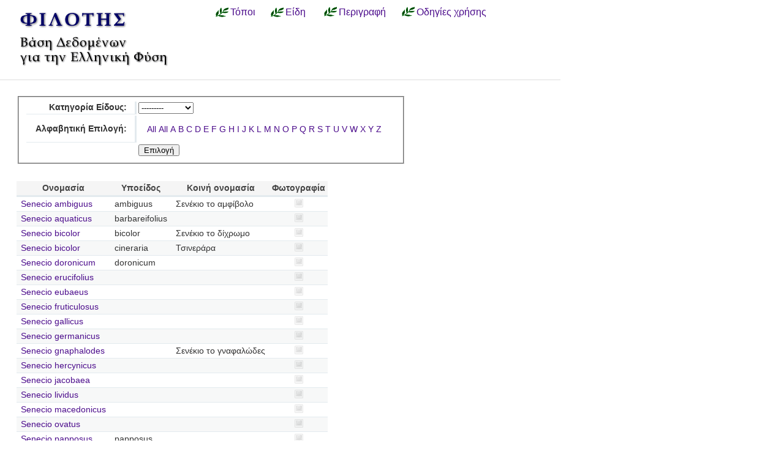

--- FILE ---
content_type: text/html; charset=utf-8
request_url: https://filotis.itia.ntua.gr/species/?page=289&=&sort=sub_species&dir=desc&species_name=
body_size: 5749
content:


<!DOCTYPE html PUBLIC "-//W3C//DTD HTML 4.01//EN"
   "http://www.w3.org/TR/html4/strict.dtd">

<html lang="en">
<head>
  <title>
NatureBank - Είδη
</title>
  <meta http-equiv="Content-Type" content="text/html; charset=utf-8">
  
  <link media="screen" href="/static/css/base.css" type="text/css" rel="stylesheet">
  <link media="screen" href="/static/css/tablesorter.css" type="text/css" rel="stylesheet">
  <link media="print" href="/static/css/print.css" type="text/css" rel="stylesheet">
  
  
    <link href="/static/images/favicon.ico" rel="icon" type="image/x-icon">
  
  
  
</head>
<body onload="init()">
<div id="wrapper">
  <div id="header">

    <div class="simlink">
    <a href="/" title="Αρχική σελίδα">
    
            <img src="/static/images/filotis_logo.png" id="topbanner">
        </a>
    </div>

    <div id="toplinkcontainer">
          <div style="float:left;">
            <a href="/biotopes/" class="menu" style="display: block;" title="Αναζήτηση βιοτόπων και τόπων" id="biotopes-ddheader" onmouseover="ddMenu('biotopes',1)" onmouseout="ddMenu('biotopes',-1)">Τόποι</a>
            <dl class="dropdown">
              <dd id="biotopes-ddcontent" onmouseover="cancelHide('biotopes')" onmouseout="ddMenu('biotopes',-1)">
                  <ul>
                      <li><a href="/biotopes/?category=1" class="dropdown">Τοπία Ιδιαίτερου Φυσικού Κάλλους (ΤΙΦΚ)</a></li>
                      <li><a href="/biotopes/?category=6" class="dropdown">Άλλα τοπία</a></li>
                      <li><a href="/biotopes/?category=4" class="dropdown">Βιότοποι Corine</a></li>
                      <li><a href="/biotopes/?category=2" class="dropdown">Βιότοποι NATURA</a></li>
                      <li><a href="/biotopes/?category=3" class="dropdown">Άλλοι βιότοποι</a></li>
                  </ul>
              </dd>
            </dl>
          </div>
          <div style="float:left;">
            <a href="/species/" class="menu" style="display: block; margin-left: 0.7em;" title="Αναζήτηση ειδών πανίδας και χλωρίδας" id="species-ddheader" onmouseover="ddMenu('species',1)" onmouseout="ddMenu('species',-1)">Είδη</a>
            <dl class="dropdown">
              <dd id="species-ddcontent" onmouseover="cancelHide('species')" onmouseout="ddMenu('species',-1)">
                  <ul>
                      <li><a href="/species/?species_category=4" class="dropdown">Φυτά</a></li>
                      <li><a href="/species/?species_category=1" class="dropdown">Αμφίβια</a></li>
                      <li><a href="/species/?species_category=5" class="dropdown">Ασπόνδυλα</a></li>
                      <li><a href="/species/?species_category=7" class="dropdown">Ερπετά</a></li>
                      <li><a href="/species/?species_category=6" class="dropdown">Θηλαστικά</a></li>
                      <li><a href="/species/?species_category=2" class="dropdown">Πτηνά</a></li>
                      <li><a href="/species/?species_category=3" class="dropdown">Ψάρια</a></li>
                  </ul>
              </dd>
            </dl>
          </div>
          &nbsp;&nbsp;&nbsp;&nbsp;<a href="/info/" class="menu">Περιγραφή</a>&nbsp;&nbsp;
          <a href="/info_usage/" class="menu">Οδηγίες χρήσης</a>
    </div>

  </div>

  <div id="content">
    <div id="body">
        <div id="body_main">
            
<div id="mapandtextcontainer"><div id="detailtext">
    <fieldset style="margin: inherit auto; width: 50%;" class="compact">
        <form action="" method="get">
          <table class="definition">
            <tr><th><label for="id_species_category">Κατηγορία Είδους:</label></th><td><select name="species_category" id="id_species_category">
  <option value="" selected>---------</option>

  <option value="1">Αμφίβιο</option>

  <option value="5">Ασπόνδυλο</option>

  <option value="7">Ερπετό</option>

  <option value="6">Θηλαστικό</option>

  <option value="2">Πτηνό</option>

  <option value="4">Φυτό</option>

  <option value="3">Ψάρι</option>

</select></td></tr>
<tr><th><label for="id_plant_kind">Κατηγορία Φυτού:</label></th><td><select name="plant_kind" id="id_plant_kind">
  <option value="" selected>---------</option>

  <option value="9">Απροσδιόριστο</option>

  <option value="13">Δενδρώδης θάμνος</option>

  <option value="12">Δέντρο</option>

  <option value="2">Διετές</option>

  <option value="4">Θαλάσσιο</option>

  <option value="11">Θάμνος</option>

  <option value="1">Μονοετές</option>

  <option value="3">Μονοετές ή διετές</option>

  <option value="7">Πολυετές</option>

  <option value="6">Πολυετές ή διετές</option>

  <option value="5">Πολυετές ή μονοετές</option>

  <option value="8">Φρύγανο</option>

  <option value="10">Φτέρη</option>

</select></td></tr>
<tr><th><label for="id_species_name">Αλφαβητική Επιλογή:</label></th><td><ul id="id_species_name">
<li><a class="selected" href="?page=289&=&sort=sub_species&dir=desc&species_name=">All</a></li>
<li><a class="selected" href="?page=289&=&sort=sub_species&dir=desc&species_name=">All</a></li>
<li><a href="?page=289&=&sort=sub_species&dir=desc&species_name=A">A</a></li>
<li><a href="?page=289&=&sort=sub_species&dir=desc&species_name=B">B</a></li>
<li><a href="?page=289&=&sort=sub_species&dir=desc&species_name=C">C</a></li>
<li><a href="?page=289&=&sort=sub_species&dir=desc&species_name=D">D</a></li>
<li><a href="?page=289&=&sort=sub_species&dir=desc&species_name=E">E</a></li>
<li><a href="?page=289&=&sort=sub_species&dir=desc&species_name=F">F</a></li>
<li><a href="?page=289&=&sort=sub_species&dir=desc&species_name=G">G</a></li>
<li><a href="?page=289&=&sort=sub_species&dir=desc&species_name=H">H</a></li>
<li><a href="?page=289&=&sort=sub_species&dir=desc&species_name=I">I</a></li>
<li><a href="?page=289&=&sort=sub_species&dir=desc&species_name=J">J</a></li>
<li><a href="?page=289&=&sort=sub_species&dir=desc&species_name=K">K</a></li>
<li><a href="?page=289&=&sort=sub_species&dir=desc&species_name=L">L</a></li>
<li><a href="?page=289&=&sort=sub_species&dir=desc&species_name=M">M</a></li>
<li><a href="?page=289&=&sort=sub_species&dir=desc&species_name=N">N</a></li>
<li><a href="?page=289&=&sort=sub_species&dir=desc&species_name=O">O</a></li>
<li><a href="?page=289&=&sort=sub_species&dir=desc&species_name=P">P</a></li>
<li><a href="?page=289&=&sort=sub_species&dir=desc&species_name=Q">Q</a></li>
<li><a href="?page=289&=&sort=sub_species&dir=desc&species_name=R">R</a></li>
<li><a href="?page=289&=&sort=sub_species&dir=desc&species_name=S">S</a></li>
<li><a href="?page=289&=&sort=sub_species&dir=desc&species_name=T">T</a></li>
<li><a href="?page=289&=&sort=sub_species&dir=desc&species_name=U">U</a></li>
<li><a href="?page=289&=&sort=sub_species&dir=desc&species_name=V">V</a></li>
<li><a href="?page=289&=&sort=sub_species&dir=desc&species_name=W">W</a></li>
<li><a href="?page=289&=&sort=sub_species&dir=desc&species_name=X">X</a></li>
<li><a href="?page=289&=&sort=sub_species&dir=desc&species_name=Y">Y</a></li>
<li><a href="?page=289&=&sort=sub_species&dir=desc&species_name=Z">Z</a></li>
</ul></td></tr>
            <script>
            </script>
          <tr>
            <td></td>
            <td><input type="submit" class="i16 submit" value="Επιλογή"/></td>
            </tr>
          </table>
        </form>
    </fieldset>

    <table class="tablesorter" style="margin-top: 2em;">
      <thead>
        <tr>
          <td class="spi">
          <th>Ονομασία</th>
          <th>Υποείδος</th>
          <th>Κοινή ονομασία</th>
          <th>Φωτογραφία</th>
        </tr>
      </thead>
      <tbody>
    
    
    
      <tr class="odd">
        <!-- FIXME Translation handling -->
        <td class="spi" id="id4"></td>
        <td><a href="/species/d/4000/">Senecio ambiguus</a></td>
        <td>ambiguus</td>
        <td>Σενέκιο το αμφίβολο</td>
        <td align="center">
            
                <img src="/static/images/icons/picture-none.png" style="border:0px"/>
            
        </td>
      </tr>
    
    
    
    
      <tr class="even">
        <!-- FIXME Translation handling -->
        <td class="spi" id="id4"></td>
        <td><a href="/species/d/4016/">Senecio aquaticus</a></td>
        <td>barbareifolius</td>
        <td></td>
        <td align="center">
            
                <img src="/static/images/icons/picture-none.png" style="border:0px"/>
            
        </td>
      </tr>
    
    
    
    
      <tr class="odd">
        <!-- FIXME Translation handling -->
        <td class="spi" id="id4"></td>
        <td><a href="/species/d/4001/">Senecio bicolor</a></td>
        <td>bicolor</td>
        <td>Σενέκιο το δίχρωμο</td>
        <td align="center">
            
                <img src="/static/images/icons/picture-none.png" style="border:0px"/>
            
        </td>
      </tr>
    
    
    
    
      <tr class="even">
        <!-- FIXME Translation handling -->
        <td class="spi" id="id4"></td>
        <td><a href="/species/d/4002/">Senecio bicolor</a></td>
        <td>cineraria</td>
        <td>Τσινεράρα</td>
        <td align="center">
            
                <img src="/static/images/icons/picture-none.png" style="border:0px"/>
            
        </td>
      </tr>
    
    
    
    
      <tr class="odd">
        <!-- FIXME Translation handling -->
        <td class="spi" id="id4"></td>
        <td><a href="/species/d/4010/">Senecio doronicum</a></td>
        <td>doronicum</td>
        <td></td>
        <td align="center">
            
                <img src="/static/images/icons/picture-none.png" style="border:0px"/>
            
        </td>
      </tr>
    
    
    
    
      <tr class="even">
        <!-- FIXME Translation handling -->
        <td class="spi" id="id4"></td>
        <td><a href="/species/d/4017/">Senecio erucifolius</a></td>
        <td></td>
        <td></td>
        <td align="center">
            
                <img src="/static/images/icons/picture-none.png" style="border:0px"/>
            
        </td>
      </tr>
    
    
    
    
      <tr class="odd">
        <!-- FIXME Translation handling -->
        <td class="spi" id="id4"></td>
        <td><a href="/species/d/4008/">Senecio eubaeus</a></td>
        <td></td>
        <td></td>
        <td align="center">
            
                <img src="/static/images/icons/picture-none.png" style="border:0px"/>
            
        </td>
      </tr>
    
    
    
    
      <tr class="even">
        <!-- FIXME Translation handling -->
        <td class="spi" id="id4"></td>
        <td><a href="/species/d/4019/">Senecio fruticulosus</a></td>
        <td></td>
        <td></td>
        <td align="center">
            
                <img src="/static/images/icons/picture-none.png" style="border:0px"/>
            
        </td>
      </tr>
    
    
    
    
      <tr class="odd">
        <!-- FIXME Translation handling -->
        <td class="spi" id="id4"></td>
        <td><a href="/species/d/4020/">Senecio gallicus</a></td>
        <td></td>
        <td></td>
        <td align="center">
            
                <img src="/static/images/icons/picture-none.png" style="border:0px"/>
            
        </td>
      </tr>
    
    
    
    
      <tr class="even">
        <!-- FIXME Translation handling -->
        <td class="spi" id="id4"></td>
        <td><a href="/species/d/4007/">Senecio germanicus</a></td>
        <td></td>
        <td></td>
        <td align="center">
            
                <img src="/static/images/icons/picture-none.png" style="border:0px"/>
            
        </td>
      </tr>
    
    
    
    
      <tr class="odd">
        <!-- FIXME Translation handling -->
        <td class="spi" id="id4"></td>
        <td><a href="/species/d/3999/">Senecio gnaphalodes</a></td>
        <td></td>
        <td>Σενέκιο το γναφαλώδες</td>
        <td align="center">
            
                <img src="/static/images/icons/picture-none.png" style="border:0px"/>
            
        </td>
      </tr>
    
    
    
    
      <tr class="even">
        <!-- FIXME Translation handling -->
        <td class="spi" id="id4"></td>
        <td><a href="/species/d/4005/">Senecio hercynicus</a></td>
        <td></td>
        <td></td>
        <td align="center">
            
                <img src="/static/images/icons/picture-none.png" style="border:0px"/>
            
        </td>
      </tr>
    
    
    
    
      <tr class="odd">
        <!-- FIXME Translation handling -->
        <td class="spi" id="id4"></td>
        <td><a href="/species/d/4015/">Senecio jacobaea</a></td>
        <td></td>
        <td></td>
        <td align="center">
            
                <img src="/static/images/icons/picture-none.png" style="border:0px"/>
            
        </td>
      </tr>
    
    
    
    
      <tr class="even">
        <!-- FIXME Translation handling -->
        <td class="spi" id="id4"></td>
        <td><a href="/species/d/4023/">Senecio lividus</a></td>
        <td></td>
        <td></td>
        <td align="center">
            
                <img src="/static/images/icons/picture-none.png" style="border:0px"/>
            
        </td>
      </tr>
    
    
    
    
      <tr class="odd">
        <!-- FIXME Translation handling -->
        <td class="spi" id="id4"></td>
        <td><a href="/species/d/4009/">Senecio macedonicus</a></td>
        <td></td>
        <td></td>
        <td align="center">
            
                <img src="/static/images/icons/picture-none.png" style="border:0px"/>
            
        </td>
      </tr>
    
    
    
    
      <tr class="even">
        <!-- FIXME Translation handling -->
        <td class="spi" id="id4"></td>
        <td><a href="/species/d/4006/">Senecio ovatus</a></td>
        <td></td>
        <td></td>
        <td align="center">
            
                <img src="/static/images/icons/picture-none.png" style="border:0px"/>
            
        </td>
      </tr>
    
    
    
    
      <tr class="odd">
        <!-- FIXME Translation handling -->
        <td class="spi" id="id4"></td>
        <td><a href="/species/d/4013/">Senecio papposus</a></td>
        <td>papposus</td>
        <td></td>
        <td align="center">
            
                <img src="/static/images/icons/picture-none.png" style="border:0px"/>
            
        </td>
      </tr>
    
    
    
    
      <tr class="even">
        <!-- FIXME Translation handling -->
        <td class="spi" id="id4"></td>
        <td><a href="/species/d/4011/">Senecio scopolii</a></td>
        <td></td>
        <td></td>
        <td align="center">
            
                <img src="/static/images/icons/picture-none.png" style="border:0px"/>
            
        </td>
      </tr>
    
    
    
    
      <tr class="odd">
        <!-- FIXME Translation handling -->
        <td class="spi" id="id4"></td>
        <td><a href="/species/d/4018/">Senecio squalidus</a></td>
        <td></td>
        <td></td>
        <td align="center">
            
                <img src="/static/images/icons/picture-none.png" style="border:0px"/>
            
        </td>
      </tr>
    
    
    
    
      <tr class="even">
        <!-- FIXME Translation handling -->
        <td class="spi" id="id4"></td>
        <td><a href="/species/d/4014/">Senecio subalpinus</a></td>
        <td></td>
        <td></td>
        <td align="center">
            
                <img src="/static/images/icons/picture-none.png" style="border:0px"/>
            
        </td>
      </tr>
    
    
    </tbody>
    </table>

    <p></p>
    <div class="pagination">
  
    <a class="prev" href="?page=288&=&amp;sort=sub_species&amp;dir=desc&amp;species_name=">‹‹ previous</a>
  

  
    
      <a class="page" href="?page=1&=&amp;sort=sub_species&amp;dir=desc&amp;species_name=">1</a>
    
  
    
      <a class="page" href="?page=2&=&amp;sort=sub_species&amp;dir=desc&amp;species_name=">2</a>
    
  
    
      <a class="page" href="?page=3&=&amp;sort=sub_species&amp;dir=desc&amp;species_name=">3</a>
    
  
    
      <a class="page" href="?page=4&=&amp;sort=sub_species&amp;dir=desc&amp;species_name=">4</a>
    
  
    
      <a class="page" href="?page=5&=&amp;sort=sub_species&amp;dir=desc&amp;species_name=">5</a>
    
  
    
      <a class="page" href="?page=6&=&amp;sort=sub_species&amp;dir=desc&amp;species_name=">6</a>
    
  
    
      <a class="page" href="?page=7&=&amp;sort=sub_species&amp;dir=desc&amp;species_name=">7</a>
    
  
    
      <a class="page" href="?page=8&=&amp;sort=sub_species&amp;dir=desc&amp;species_name=">8</a>
    
  
    
      <a class="page" href="?page=9&=&amp;sort=sub_species&amp;dir=desc&amp;species_name=">9</a>
    
  
    
      <a class="page" href="?page=10&=&amp;sort=sub_species&amp;dir=desc&amp;species_name=">10</a>
    
  
    
      <a class="page" href="?page=11&=&amp;sort=sub_species&amp;dir=desc&amp;species_name=">11</a>
    
  
    
      <a class="page" href="?page=12&=&amp;sort=sub_species&amp;dir=desc&amp;species_name=">12</a>
    
  
    
      <a class="page" href="?page=13&=&amp;sort=sub_species&amp;dir=desc&amp;species_name=">13</a>
    
  
    
      <a class="page" href="?page=14&=&amp;sort=sub_species&amp;dir=desc&amp;species_name=">14</a>
    
  
    
      <a class="page" href="?page=15&=&amp;sort=sub_species&amp;dir=desc&amp;species_name=">15</a>
    
  
    
      <a class="page" href="?page=16&=&amp;sort=sub_species&amp;dir=desc&amp;species_name=">16</a>
    
  
    
      <a class="page" href="?page=17&=&amp;sort=sub_species&amp;dir=desc&amp;species_name=">17</a>
    
  
    
      <a class="page" href="?page=18&=&amp;sort=sub_species&amp;dir=desc&amp;species_name=">18</a>
    
  
    
      <a class="page" href="?page=19&=&amp;sort=sub_species&amp;dir=desc&amp;species_name=">19</a>
    
  
    
      <a class="page" href="?page=20&=&amp;sort=sub_species&amp;dir=desc&amp;species_name=">20</a>
    
  
    
      <a class="page" href="?page=21&=&amp;sort=sub_species&amp;dir=desc&amp;species_name=">21</a>
    
  
    
      <a class="page" href="?page=22&=&amp;sort=sub_species&amp;dir=desc&amp;species_name=">22</a>
    
  
    
      <a class="page" href="?page=23&=&amp;sort=sub_species&amp;dir=desc&amp;species_name=">23</a>
    
  
    
      <a class="page" href="?page=24&=&amp;sort=sub_species&amp;dir=desc&amp;species_name=">24</a>
    
  
    
      <a class="page" href="?page=25&=&amp;sort=sub_species&amp;dir=desc&amp;species_name=">25</a>
    
  
    
      <a class="page" href="?page=26&=&amp;sort=sub_species&amp;dir=desc&amp;species_name=">26</a>
    
  
    
      <a class="page" href="?page=27&=&amp;sort=sub_species&amp;dir=desc&amp;species_name=">27</a>
    
  
    
      <a class="page" href="?page=28&=&amp;sort=sub_species&amp;dir=desc&amp;species_name=">28</a>
    
  
    
      <a class="page" href="?page=29&=&amp;sort=sub_species&amp;dir=desc&amp;species_name=">29</a>
    
  
    
      <a class="page" href="?page=30&=&amp;sort=sub_species&amp;dir=desc&amp;species_name=">30</a>
    
  
    
      <a class="page" href="?page=31&=&amp;sort=sub_species&amp;dir=desc&amp;species_name=">31</a>
    
  
    
      <a class="page" href="?page=32&=&amp;sort=sub_species&amp;dir=desc&amp;species_name=">32</a>
    
  
    
      <a class="page" href="?page=33&=&amp;sort=sub_species&amp;dir=desc&amp;species_name=">33</a>
    
  
    
      <a class="page" href="?page=34&=&amp;sort=sub_species&amp;dir=desc&amp;species_name=">34</a>
    
  
    
      <a class="page" href="?page=35&=&amp;sort=sub_species&amp;dir=desc&amp;species_name=">35</a>
    
  
    
      <a class="page" href="?page=36&=&amp;sort=sub_species&amp;dir=desc&amp;species_name=">36</a>
    
  
    
      <a class="page" href="?page=37&=&amp;sort=sub_species&amp;dir=desc&amp;species_name=">37</a>
    
  
    
      <a class="page" href="?page=38&=&amp;sort=sub_species&amp;dir=desc&amp;species_name=">38</a>
    
  
    
      <a class="page" href="?page=39&=&amp;sort=sub_species&amp;dir=desc&amp;species_name=">39</a>
    
  
    
      <a class="page" href="?page=40&=&amp;sort=sub_species&amp;dir=desc&amp;species_name=">40</a>
    
  
    
      <a class="page" href="?page=41&=&amp;sort=sub_species&amp;dir=desc&amp;species_name=">41</a>
    
  
    
      <a class="page" href="?page=42&=&amp;sort=sub_species&amp;dir=desc&amp;species_name=">42</a>
    
  
    
      <a class="page" href="?page=43&=&amp;sort=sub_species&amp;dir=desc&amp;species_name=">43</a>
    
  
    
      <a class="page" href="?page=44&=&amp;sort=sub_species&amp;dir=desc&amp;species_name=">44</a>
    
  
    
      <a class="page" href="?page=45&=&amp;sort=sub_species&amp;dir=desc&amp;species_name=">45</a>
    
  
    
      <a class="page" href="?page=46&=&amp;sort=sub_species&amp;dir=desc&amp;species_name=">46</a>
    
  
    
      <a class="page" href="?page=47&=&amp;sort=sub_species&amp;dir=desc&amp;species_name=">47</a>
    
  
    
      <a class="page" href="?page=48&=&amp;sort=sub_species&amp;dir=desc&amp;species_name=">48</a>
    
  
    
      <a class="page" href="?page=49&=&amp;sort=sub_species&amp;dir=desc&amp;species_name=">49</a>
    
  
    
      <a class="page" href="?page=50&=&amp;sort=sub_species&amp;dir=desc&amp;species_name=">50</a>
    
  
    
      <a class="page" href="?page=51&=&amp;sort=sub_species&amp;dir=desc&amp;species_name=">51</a>
    
  
    
      <a class="page" href="?page=52&=&amp;sort=sub_species&amp;dir=desc&amp;species_name=">52</a>
    
  
    
      <a class="page" href="?page=53&=&amp;sort=sub_species&amp;dir=desc&amp;species_name=">53</a>
    
  
    
      <a class="page" href="?page=54&=&amp;sort=sub_species&amp;dir=desc&amp;species_name=">54</a>
    
  
    
      <a class="page" href="?page=55&=&amp;sort=sub_species&amp;dir=desc&amp;species_name=">55</a>
    
  
    
      <a class="page" href="?page=56&=&amp;sort=sub_species&amp;dir=desc&amp;species_name=">56</a>
    
  
    
      <a class="page" href="?page=57&=&amp;sort=sub_species&amp;dir=desc&amp;species_name=">57</a>
    
  
    
      <a class="page" href="?page=58&=&amp;sort=sub_species&amp;dir=desc&amp;species_name=">58</a>
    
  
    
      <a class="page" href="?page=59&=&amp;sort=sub_species&amp;dir=desc&amp;species_name=">59</a>
    
  
    
      <a class="page" href="?page=60&=&amp;sort=sub_species&amp;dir=desc&amp;species_name=">60</a>
    
  
    
      <a class="page" href="?page=61&=&amp;sort=sub_species&amp;dir=desc&amp;species_name=">61</a>
    
  
    
      <a class="page" href="?page=62&=&amp;sort=sub_species&amp;dir=desc&amp;species_name=">62</a>
    
  
    
      <a class="page" href="?page=63&=&amp;sort=sub_species&amp;dir=desc&amp;species_name=">63</a>
    
  
    
      <a class="page" href="?page=64&=&amp;sort=sub_species&amp;dir=desc&amp;species_name=">64</a>
    
  
    
      <a class="page" href="?page=65&=&amp;sort=sub_species&amp;dir=desc&amp;species_name=">65</a>
    
  
    
      <a class="page" href="?page=66&=&amp;sort=sub_species&amp;dir=desc&amp;species_name=">66</a>
    
  
    
      <a class="page" href="?page=67&=&amp;sort=sub_species&amp;dir=desc&amp;species_name=">67</a>
    
  
    
      <a class="page" href="?page=68&=&amp;sort=sub_species&amp;dir=desc&amp;species_name=">68</a>
    
  
    
      <a class="page" href="?page=69&=&amp;sort=sub_species&amp;dir=desc&amp;species_name=">69</a>
    
  
    
      <a class="page" href="?page=70&=&amp;sort=sub_species&amp;dir=desc&amp;species_name=">70</a>
    
  
    
      <a class="page" href="?page=71&=&amp;sort=sub_species&amp;dir=desc&amp;species_name=">71</a>
    
  
    
      <a class="page" href="?page=72&=&amp;sort=sub_species&amp;dir=desc&amp;species_name=">72</a>
    
  
    
      <a class="page" href="?page=73&=&amp;sort=sub_species&amp;dir=desc&amp;species_name=">73</a>
    
  
    
      <a class="page" href="?page=74&=&amp;sort=sub_species&amp;dir=desc&amp;species_name=">74</a>
    
  
    
      <a class="page" href="?page=75&=&amp;sort=sub_species&amp;dir=desc&amp;species_name=">75</a>
    
  
    
      <a class="page" href="?page=76&=&amp;sort=sub_species&amp;dir=desc&amp;species_name=">76</a>
    
  
    
      <a class="page" href="?page=77&=&amp;sort=sub_species&amp;dir=desc&amp;species_name=">77</a>
    
  
    
      <a class="page" href="?page=78&=&amp;sort=sub_species&amp;dir=desc&amp;species_name=">78</a>
    
  
    
      <a class="page" href="?page=79&=&amp;sort=sub_species&amp;dir=desc&amp;species_name=">79</a>
    
  
    
      <a class="page" href="?page=80&=&amp;sort=sub_species&amp;dir=desc&amp;species_name=">80</a>
    
  
    
      <a class="page" href="?page=81&=&amp;sort=sub_species&amp;dir=desc&amp;species_name=">81</a>
    
  
    
      <a class="page" href="?page=82&=&amp;sort=sub_species&amp;dir=desc&amp;species_name=">82</a>
    
  
    
      <a class="page" href="?page=83&=&amp;sort=sub_species&amp;dir=desc&amp;species_name=">83</a>
    
  
    
      <a class="page" href="?page=84&=&amp;sort=sub_species&amp;dir=desc&amp;species_name=">84</a>
    
  
    
      <a class="page" href="?page=85&=&amp;sort=sub_species&amp;dir=desc&amp;species_name=">85</a>
    
  
    
      <a class="page" href="?page=86&=&amp;sort=sub_species&amp;dir=desc&amp;species_name=">86</a>
    
  
    
      <a class="page" href="?page=87&=&amp;sort=sub_species&amp;dir=desc&amp;species_name=">87</a>
    
  
    
      <a class="page" href="?page=88&=&amp;sort=sub_species&amp;dir=desc&amp;species_name=">88</a>
    
  
    
      <a class="page" href="?page=89&=&amp;sort=sub_species&amp;dir=desc&amp;species_name=">89</a>
    
  
    
      <a class="page" href="?page=90&=&amp;sort=sub_species&amp;dir=desc&amp;species_name=">90</a>
    
  
    
      <a class="page" href="?page=91&=&amp;sort=sub_species&amp;dir=desc&amp;species_name=">91</a>
    
  
    
      <a class="page" href="?page=92&=&amp;sort=sub_species&amp;dir=desc&amp;species_name=">92</a>
    
  
    
      <a class="page" href="?page=93&=&amp;sort=sub_species&amp;dir=desc&amp;species_name=">93</a>
    
  
    
      <a class="page" href="?page=94&=&amp;sort=sub_species&amp;dir=desc&amp;species_name=">94</a>
    
  
    
      <a class="page" href="?page=95&=&amp;sort=sub_species&amp;dir=desc&amp;species_name=">95</a>
    
  
    
      <a class="page" href="?page=96&=&amp;sort=sub_species&amp;dir=desc&amp;species_name=">96</a>
    
  
    
      <a class="page" href="?page=97&=&amp;sort=sub_species&amp;dir=desc&amp;species_name=">97</a>
    
  
    
      <a class="page" href="?page=98&=&amp;sort=sub_species&amp;dir=desc&amp;species_name=">98</a>
    
  
    
      <a class="page" href="?page=99&=&amp;sort=sub_species&amp;dir=desc&amp;species_name=">99</a>
    
  
    
      <a class="page" href="?page=100&=&amp;sort=sub_species&amp;dir=desc&amp;species_name=">100</a>
    
  
    
      <a class="page" href="?page=101&=&amp;sort=sub_species&amp;dir=desc&amp;species_name=">101</a>
    
  
    
      <a class="page" href="?page=102&=&amp;sort=sub_species&amp;dir=desc&amp;species_name=">102</a>
    
  
    
      <a class="page" href="?page=103&=&amp;sort=sub_species&amp;dir=desc&amp;species_name=">103</a>
    
  
    
      <a class="page" href="?page=104&=&amp;sort=sub_species&amp;dir=desc&amp;species_name=">104</a>
    
  
    
      <a class="page" href="?page=105&=&amp;sort=sub_species&amp;dir=desc&amp;species_name=">105</a>
    
  
    
      <a class="page" href="?page=106&=&amp;sort=sub_species&amp;dir=desc&amp;species_name=">106</a>
    
  
    
      <a class="page" href="?page=107&=&amp;sort=sub_species&amp;dir=desc&amp;species_name=">107</a>
    
  
    
      <a class="page" href="?page=108&=&amp;sort=sub_species&amp;dir=desc&amp;species_name=">108</a>
    
  
    
      <a class="page" href="?page=109&=&amp;sort=sub_species&amp;dir=desc&amp;species_name=">109</a>
    
  
    
      <a class="page" href="?page=110&=&amp;sort=sub_species&amp;dir=desc&amp;species_name=">110</a>
    
  
    
      <a class="page" href="?page=111&=&amp;sort=sub_species&amp;dir=desc&amp;species_name=">111</a>
    
  
    
      <a class="page" href="?page=112&=&amp;sort=sub_species&amp;dir=desc&amp;species_name=">112</a>
    
  
    
      <a class="page" href="?page=113&=&amp;sort=sub_species&amp;dir=desc&amp;species_name=">113</a>
    
  
    
      <a class="page" href="?page=114&=&amp;sort=sub_species&amp;dir=desc&amp;species_name=">114</a>
    
  
    
      <a class="page" href="?page=115&=&amp;sort=sub_species&amp;dir=desc&amp;species_name=">115</a>
    
  
    
      <a class="page" href="?page=116&=&amp;sort=sub_species&amp;dir=desc&amp;species_name=">116</a>
    
  
    
      <a class="page" href="?page=117&=&amp;sort=sub_species&amp;dir=desc&amp;species_name=">117</a>
    
  
    
      <a class="page" href="?page=118&=&amp;sort=sub_species&amp;dir=desc&amp;species_name=">118</a>
    
  
    
      <a class="page" href="?page=119&=&amp;sort=sub_species&amp;dir=desc&amp;species_name=">119</a>
    
  
    
      <a class="page" href="?page=120&=&amp;sort=sub_species&amp;dir=desc&amp;species_name=">120</a>
    
  
    
      <a class="page" href="?page=121&=&amp;sort=sub_species&amp;dir=desc&amp;species_name=">121</a>
    
  
    
      <a class="page" href="?page=122&=&amp;sort=sub_species&amp;dir=desc&amp;species_name=">122</a>
    
  
    
      <a class="page" href="?page=123&=&amp;sort=sub_species&amp;dir=desc&amp;species_name=">123</a>
    
  
    
      <a class="page" href="?page=124&=&amp;sort=sub_species&amp;dir=desc&amp;species_name=">124</a>
    
  
    
      <a class="page" href="?page=125&=&amp;sort=sub_species&amp;dir=desc&amp;species_name=">125</a>
    
  
    
      <a class="page" href="?page=126&=&amp;sort=sub_species&amp;dir=desc&amp;species_name=">126</a>
    
  
    
      <a class="page" href="?page=127&=&amp;sort=sub_species&amp;dir=desc&amp;species_name=">127</a>
    
  
    
      <a class="page" href="?page=128&=&amp;sort=sub_species&amp;dir=desc&amp;species_name=">128</a>
    
  
    
      <a class="page" href="?page=129&=&amp;sort=sub_species&amp;dir=desc&amp;species_name=">129</a>
    
  
    
      <a class="page" href="?page=130&=&amp;sort=sub_species&amp;dir=desc&amp;species_name=">130</a>
    
  
    
      <a class="page" href="?page=131&=&amp;sort=sub_species&amp;dir=desc&amp;species_name=">131</a>
    
  
    
      <a class="page" href="?page=132&=&amp;sort=sub_species&amp;dir=desc&amp;species_name=">132</a>
    
  
    
      <a class="page" href="?page=133&=&amp;sort=sub_species&amp;dir=desc&amp;species_name=">133</a>
    
  
    
      <a class="page" href="?page=134&=&amp;sort=sub_species&amp;dir=desc&amp;species_name=">134</a>
    
  
    
      <a class="page" href="?page=135&=&amp;sort=sub_species&amp;dir=desc&amp;species_name=">135</a>
    
  
    
      <a class="page" href="?page=136&=&amp;sort=sub_species&amp;dir=desc&amp;species_name=">136</a>
    
  
    
      <a class="page" href="?page=137&=&amp;sort=sub_species&amp;dir=desc&amp;species_name=">137</a>
    
  
    
      <a class="page" href="?page=138&=&amp;sort=sub_species&amp;dir=desc&amp;species_name=">138</a>
    
  
    
      <a class="page" href="?page=139&=&amp;sort=sub_species&amp;dir=desc&amp;species_name=">139</a>
    
  
    
      <a class="page" href="?page=140&=&amp;sort=sub_species&amp;dir=desc&amp;species_name=">140</a>
    
  
    
      <a class="page" href="?page=141&=&amp;sort=sub_species&amp;dir=desc&amp;species_name=">141</a>
    
  
    
      <a class="page" href="?page=142&=&amp;sort=sub_species&amp;dir=desc&amp;species_name=">142</a>
    
  
    
      <a class="page" href="?page=143&=&amp;sort=sub_species&amp;dir=desc&amp;species_name=">143</a>
    
  
    
      <a class="page" href="?page=144&=&amp;sort=sub_species&amp;dir=desc&amp;species_name=">144</a>
    
  
    
      <a class="page" href="?page=145&=&amp;sort=sub_species&amp;dir=desc&amp;species_name=">145</a>
    
  
    
      <a class="page" href="?page=146&=&amp;sort=sub_species&amp;dir=desc&amp;species_name=">146</a>
    
  
    
      <a class="page" href="?page=147&=&amp;sort=sub_species&amp;dir=desc&amp;species_name=">147</a>
    
  
    
      <a class="page" href="?page=148&=&amp;sort=sub_species&amp;dir=desc&amp;species_name=">148</a>
    
  
    
      <a class="page" href="?page=149&=&amp;sort=sub_species&amp;dir=desc&amp;species_name=">149</a>
    
  
    
      <a class="page" href="?page=150&=&amp;sort=sub_species&amp;dir=desc&amp;species_name=">150</a>
    
  
    
      <a class="page" href="?page=151&=&amp;sort=sub_species&amp;dir=desc&amp;species_name=">151</a>
    
  
    
      <a class="page" href="?page=152&=&amp;sort=sub_species&amp;dir=desc&amp;species_name=">152</a>
    
  
    
      <a class="page" href="?page=153&=&amp;sort=sub_species&amp;dir=desc&amp;species_name=">153</a>
    
  
    
      <a class="page" href="?page=154&=&amp;sort=sub_species&amp;dir=desc&amp;species_name=">154</a>
    
  
    
      <a class="page" href="?page=155&=&amp;sort=sub_species&amp;dir=desc&amp;species_name=">155</a>
    
  
    
      <a class="page" href="?page=156&=&amp;sort=sub_species&amp;dir=desc&amp;species_name=">156</a>
    
  
    
      <a class="page" href="?page=157&=&amp;sort=sub_species&amp;dir=desc&amp;species_name=">157</a>
    
  
    
      <a class="page" href="?page=158&=&amp;sort=sub_species&amp;dir=desc&amp;species_name=">158</a>
    
  
    
      <a class="page" href="?page=159&=&amp;sort=sub_species&amp;dir=desc&amp;species_name=">159</a>
    
  
    
      <a class="page" href="?page=160&=&amp;sort=sub_species&amp;dir=desc&amp;species_name=">160</a>
    
  
    
      <a class="page" href="?page=161&=&amp;sort=sub_species&amp;dir=desc&amp;species_name=">161</a>
    
  
    
      <a class="page" href="?page=162&=&amp;sort=sub_species&amp;dir=desc&amp;species_name=">162</a>
    
  
    
      <a class="page" href="?page=163&=&amp;sort=sub_species&amp;dir=desc&amp;species_name=">163</a>
    
  
    
      <a class="page" href="?page=164&=&amp;sort=sub_species&amp;dir=desc&amp;species_name=">164</a>
    
  
    
      <a class="page" href="?page=165&=&amp;sort=sub_species&amp;dir=desc&amp;species_name=">165</a>
    
  
    
      <a class="page" href="?page=166&=&amp;sort=sub_species&amp;dir=desc&amp;species_name=">166</a>
    
  
    
      <a class="page" href="?page=167&=&amp;sort=sub_species&amp;dir=desc&amp;species_name=">167</a>
    
  
    
      <a class="page" href="?page=168&=&amp;sort=sub_species&amp;dir=desc&amp;species_name=">168</a>
    
  
    
      <a class="page" href="?page=169&=&amp;sort=sub_species&amp;dir=desc&amp;species_name=">169</a>
    
  
    
      <a class="page" href="?page=170&=&amp;sort=sub_species&amp;dir=desc&amp;species_name=">170</a>
    
  
    
      <a class="page" href="?page=171&=&amp;sort=sub_species&amp;dir=desc&amp;species_name=">171</a>
    
  
    
      <a class="page" href="?page=172&=&amp;sort=sub_species&amp;dir=desc&amp;species_name=">172</a>
    
  
    
      <a class="page" href="?page=173&=&amp;sort=sub_species&amp;dir=desc&amp;species_name=">173</a>
    
  
    
      <a class="page" href="?page=174&=&amp;sort=sub_species&amp;dir=desc&amp;species_name=">174</a>
    
  
    
      <a class="page" href="?page=175&=&amp;sort=sub_species&amp;dir=desc&amp;species_name=">175</a>
    
  
    
      <a class="page" href="?page=176&=&amp;sort=sub_species&amp;dir=desc&amp;species_name=">176</a>
    
  
    
      <a class="page" href="?page=177&=&amp;sort=sub_species&amp;dir=desc&amp;species_name=">177</a>
    
  
    
      <a class="page" href="?page=178&=&amp;sort=sub_species&amp;dir=desc&amp;species_name=">178</a>
    
  
    
      <a class="page" href="?page=179&=&amp;sort=sub_species&amp;dir=desc&amp;species_name=">179</a>
    
  
    
      <a class="page" href="?page=180&=&amp;sort=sub_species&amp;dir=desc&amp;species_name=">180</a>
    
  
    
      <a class="page" href="?page=181&=&amp;sort=sub_species&amp;dir=desc&amp;species_name=">181</a>
    
  
    
      <a class="page" href="?page=182&=&amp;sort=sub_species&amp;dir=desc&amp;species_name=">182</a>
    
  
    
      <a class="page" href="?page=183&=&amp;sort=sub_species&amp;dir=desc&amp;species_name=">183</a>
    
  
    
      <a class="page" href="?page=184&=&amp;sort=sub_species&amp;dir=desc&amp;species_name=">184</a>
    
  
    
      <a class="page" href="?page=185&=&amp;sort=sub_species&amp;dir=desc&amp;species_name=">185</a>
    
  
    
      <a class="page" href="?page=186&=&amp;sort=sub_species&amp;dir=desc&amp;species_name=">186</a>
    
  
    
      <a class="page" href="?page=187&=&amp;sort=sub_species&amp;dir=desc&amp;species_name=">187</a>
    
  
    
      <a class="page" href="?page=188&=&amp;sort=sub_species&amp;dir=desc&amp;species_name=">188</a>
    
  
    
      <a class="page" href="?page=189&=&amp;sort=sub_species&amp;dir=desc&amp;species_name=">189</a>
    
  
    
      <a class="page" href="?page=190&=&amp;sort=sub_species&amp;dir=desc&amp;species_name=">190</a>
    
  
    
      <a class="page" href="?page=191&=&amp;sort=sub_species&amp;dir=desc&amp;species_name=">191</a>
    
  
    
      <a class="page" href="?page=192&=&amp;sort=sub_species&amp;dir=desc&amp;species_name=">192</a>
    
  
    
      <a class="page" href="?page=193&=&amp;sort=sub_species&amp;dir=desc&amp;species_name=">193</a>
    
  
    
      <a class="page" href="?page=194&=&amp;sort=sub_species&amp;dir=desc&amp;species_name=">194</a>
    
  
    
      <a class="page" href="?page=195&=&amp;sort=sub_species&amp;dir=desc&amp;species_name=">195</a>
    
  
    
      <a class="page" href="?page=196&=&amp;sort=sub_species&amp;dir=desc&amp;species_name=">196</a>
    
  
    
      <a class="page" href="?page=197&=&amp;sort=sub_species&amp;dir=desc&amp;species_name=">197</a>
    
  
    
      <a class="page" href="?page=198&=&amp;sort=sub_species&amp;dir=desc&amp;species_name=">198</a>
    
  
    
      <a class="page" href="?page=199&=&amp;sort=sub_species&amp;dir=desc&amp;species_name=">199</a>
    
  
    
      <a class="page" href="?page=200&=&amp;sort=sub_species&amp;dir=desc&amp;species_name=">200</a>
    
  
    
      <a class="page" href="?page=201&=&amp;sort=sub_species&amp;dir=desc&amp;species_name=">201</a>
    
  
    
      <a class="page" href="?page=202&=&amp;sort=sub_species&amp;dir=desc&amp;species_name=">202</a>
    
  
    
      <a class="page" href="?page=203&=&amp;sort=sub_species&amp;dir=desc&amp;species_name=">203</a>
    
  
    
      <a class="page" href="?page=204&=&amp;sort=sub_species&amp;dir=desc&amp;species_name=">204</a>
    
  
    
      <a class="page" href="?page=205&=&amp;sort=sub_species&amp;dir=desc&amp;species_name=">205</a>
    
  
    
      <a class="page" href="?page=206&=&amp;sort=sub_species&amp;dir=desc&amp;species_name=">206</a>
    
  
    
      <a class="page" href="?page=207&=&amp;sort=sub_species&amp;dir=desc&amp;species_name=">207</a>
    
  
    
      <a class="page" href="?page=208&=&amp;sort=sub_species&amp;dir=desc&amp;species_name=">208</a>
    
  
    
      <a class="page" href="?page=209&=&amp;sort=sub_species&amp;dir=desc&amp;species_name=">209</a>
    
  
    
      <a class="page" href="?page=210&=&amp;sort=sub_species&amp;dir=desc&amp;species_name=">210</a>
    
  
    
      <a class="page" href="?page=211&=&amp;sort=sub_species&amp;dir=desc&amp;species_name=">211</a>
    
  
    
      <a class="page" href="?page=212&=&amp;sort=sub_species&amp;dir=desc&amp;species_name=">212</a>
    
  
    
      <a class="page" href="?page=213&=&amp;sort=sub_species&amp;dir=desc&amp;species_name=">213</a>
    
  
    
      <a class="page" href="?page=214&=&amp;sort=sub_species&amp;dir=desc&amp;species_name=">214</a>
    
  
    
      <a class="page" href="?page=215&=&amp;sort=sub_species&amp;dir=desc&amp;species_name=">215</a>
    
  
    
      <a class="page" href="?page=216&=&amp;sort=sub_species&amp;dir=desc&amp;species_name=">216</a>
    
  
    
      <a class="page" href="?page=217&=&amp;sort=sub_species&amp;dir=desc&amp;species_name=">217</a>
    
  
    
      <a class="page" href="?page=218&=&amp;sort=sub_species&amp;dir=desc&amp;species_name=">218</a>
    
  
    
      <a class="page" href="?page=219&=&amp;sort=sub_species&amp;dir=desc&amp;species_name=">219</a>
    
  
    
      <a class="page" href="?page=220&=&amp;sort=sub_species&amp;dir=desc&amp;species_name=">220</a>
    
  
    
      <a class="page" href="?page=221&=&amp;sort=sub_species&amp;dir=desc&amp;species_name=">221</a>
    
  
    
      <a class="page" href="?page=222&=&amp;sort=sub_species&amp;dir=desc&amp;species_name=">222</a>
    
  
    
      <a class="page" href="?page=223&=&amp;sort=sub_species&amp;dir=desc&amp;species_name=">223</a>
    
  
    
      <a class="page" href="?page=224&=&amp;sort=sub_species&amp;dir=desc&amp;species_name=">224</a>
    
  
    
      <a class="page" href="?page=225&=&amp;sort=sub_species&amp;dir=desc&amp;species_name=">225</a>
    
  
    
      <a class="page" href="?page=226&=&amp;sort=sub_species&amp;dir=desc&amp;species_name=">226</a>
    
  
    
      <a class="page" href="?page=227&=&amp;sort=sub_species&amp;dir=desc&amp;species_name=">227</a>
    
  
    
      <a class="page" href="?page=228&=&amp;sort=sub_species&amp;dir=desc&amp;species_name=">228</a>
    
  
    
      <a class="page" href="?page=229&=&amp;sort=sub_species&amp;dir=desc&amp;species_name=">229</a>
    
  
    
      <a class="page" href="?page=230&=&amp;sort=sub_species&amp;dir=desc&amp;species_name=">230</a>
    
  
    
      <a class="page" href="?page=231&=&amp;sort=sub_species&amp;dir=desc&amp;species_name=">231</a>
    
  
    
      <a class="page" href="?page=232&=&amp;sort=sub_species&amp;dir=desc&amp;species_name=">232</a>
    
  
    
      <a class="page" href="?page=233&=&amp;sort=sub_species&amp;dir=desc&amp;species_name=">233</a>
    
  
    
      <a class="page" href="?page=234&=&amp;sort=sub_species&amp;dir=desc&amp;species_name=">234</a>
    
  
    
      <a class="page" href="?page=235&=&amp;sort=sub_species&amp;dir=desc&amp;species_name=">235</a>
    
  
    
      <a class="page" href="?page=236&=&amp;sort=sub_species&amp;dir=desc&amp;species_name=">236</a>
    
  
    
      <a class="page" href="?page=237&=&amp;sort=sub_species&amp;dir=desc&amp;species_name=">237</a>
    
  
    
      <a class="page" href="?page=238&=&amp;sort=sub_species&amp;dir=desc&amp;species_name=">238</a>
    
  
    
      <a class="page" href="?page=239&=&amp;sort=sub_species&amp;dir=desc&amp;species_name=">239</a>
    
  
    
      <a class="page" href="?page=240&=&amp;sort=sub_species&amp;dir=desc&amp;species_name=">240</a>
    
  
    
      <a class="page" href="?page=241&=&amp;sort=sub_species&amp;dir=desc&amp;species_name=">241</a>
    
  
    
      <a class="page" href="?page=242&=&amp;sort=sub_species&amp;dir=desc&amp;species_name=">242</a>
    
  
    
      <a class="page" href="?page=243&=&amp;sort=sub_species&amp;dir=desc&amp;species_name=">243</a>
    
  
    
      <a class="page" href="?page=244&=&amp;sort=sub_species&amp;dir=desc&amp;species_name=">244</a>
    
  
    
      <a class="page" href="?page=245&=&amp;sort=sub_species&amp;dir=desc&amp;species_name=">245</a>
    
  
    
      <a class="page" href="?page=246&=&amp;sort=sub_species&amp;dir=desc&amp;species_name=">246</a>
    
  
    
      <a class="page" href="?page=247&=&amp;sort=sub_species&amp;dir=desc&amp;species_name=">247</a>
    
  
    
      <a class="page" href="?page=248&=&amp;sort=sub_species&amp;dir=desc&amp;species_name=">248</a>
    
  
    
      <a class="page" href="?page=249&=&amp;sort=sub_species&amp;dir=desc&amp;species_name=">249</a>
    
  
    
      <a class="page" href="?page=250&=&amp;sort=sub_species&amp;dir=desc&amp;species_name=">250</a>
    
  
    
      <a class="page" href="?page=251&=&amp;sort=sub_species&amp;dir=desc&amp;species_name=">251</a>
    
  
    
      <a class="page" href="?page=252&=&amp;sort=sub_species&amp;dir=desc&amp;species_name=">252</a>
    
  
    
      <a class="page" href="?page=253&=&amp;sort=sub_species&amp;dir=desc&amp;species_name=">253</a>
    
  
    
      <a class="page" href="?page=254&=&amp;sort=sub_species&amp;dir=desc&amp;species_name=">254</a>
    
  
    
      <a class="page" href="?page=255&=&amp;sort=sub_species&amp;dir=desc&amp;species_name=">255</a>
    
  
    
      <a class="page" href="?page=256&=&amp;sort=sub_species&amp;dir=desc&amp;species_name=">256</a>
    
  
    
      <a class="page" href="?page=257&=&amp;sort=sub_species&amp;dir=desc&amp;species_name=">257</a>
    
  
    
      <a class="page" href="?page=258&=&amp;sort=sub_species&amp;dir=desc&amp;species_name=">258</a>
    
  
    
      <a class="page" href="?page=259&=&amp;sort=sub_species&amp;dir=desc&amp;species_name=">259</a>
    
  
    
      <a class="page" href="?page=260&=&amp;sort=sub_species&amp;dir=desc&amp;species_name=">260</a>
    
  
    
      <a class="page" href="?page=261&=&amp;sort=sub_species&amp;dir=desc&amp;species_name=">261</a>
    
  
    
      <a class="page" href="?page=262&=&amp;sort=sub_species&amp;dir=desc&amp;species_name=">262</a>
    
  
    
      <a class="page" href="?page=263&=&amp;sort=sub_species&amp;dir=desc&amp;species_name=">263</a>
    
  
    
      <a class="page" href="?page=264&=&amp;sort=sub_species&amp;dir=desc&amp;species_name=">264</a>
    
  
    
      <a class="page" href="?page=265&=&amp;sort=sub_species&amp;dir=desc&amp;species_name=">265</a>
    
  
    
      <a class="page" href="?page=266&=&amp;sort=sub_species&amp;dir=desc&amp;species_name=">266</a>
    
  
    
      <a class="page" href="?page=267&=&amp;sort=sub_species&amp;dir=desc&amp;species_name=">267</a>
    
  
    
      <a class="page" href="?page=268&=&amp;sort=sub_species&amp;dir=desc&amp;species_name=">268</a>
    
  
    
      <a class="page" href="?page=269&=&amp;sort=sub_species&amp;dir=desc&amp;species_name=">269</a>
    
  
    
      <a class="page" href="?page=270&=&amp;sort=sub_species&amp;dir=desc&amp;species_name=">270</a>
    
  
    
      <a class="page" href="?page=271&=&amp;sort=sub_species&amp;dir=desc&amp;species_name=">271</a>
    
  
    
      <a class="page" href="?page=272&=&amp;sort=sub_species&amp;dir=desc&amp;species_name=">272</a>
    
  
    
      <a class="page" href="?page=273&=&amp;sort=sub_species&amp;dir=desc&amp;species_name=">273</a>
    
  
    
      <a class="page" href="?page=274&=&amp;sort=sub_species&amp;dir=desc&amp;species_name=">274</a>
    
  
    
      <a class="page" href="?page=275&=&amp;sort=sub_species&amp;dir=desc&amp;species_name=">275</a>
    
  
    
      <a class="page" href="?page=276&=&amp;sort=sub_species&amp;dir=desc&amp;species_name=">276</a>
    
  
    
      <a class="page" href="?page=277&=&amp;sort=sub_species&amp;dir=desc&amp;species_name=">277</a>
    
  
    
      <a class="page" href="?page=278&=&amp;sort=sub_species&amp;dir=desc&amp;species_name=">278</a>
    
  
    
      <a class="page" href="?page=279&=&amp;sort=sub_species&amp;dir=desc&amp;species_name=">279</a>
    
  
    
      <a class="page" href="?page=280&=&amp;sort=sub_species&amp;dir=desc&amp;species_name=">280</a>
    
  
    
      <a class="page" href="?page=281&=&amp;sort=sub_species&amp;dir=desc&amp;species_name=">281</a>
    
  
    
      <a class="page" href="?page=282&=&amp;sort=sub_species&amp;dir=desc&amp;species_name=">282</a>
    
  
    
      <a class="page" href="?page=283&=&amp;sort=sub_species&amp;dir=desc&amp;species_name=">283</a>
    
  
    
      <a class="page" href="?page=284&=&amp;sort=sub_species&amp;dir=desc&amp;species_name=">284</a>
    
  
    
      <a class="page" href="?page=285&=&amp;sort=sub_species&amp;dir=desc&amp;species_name=">285</a>
    
  
    
      <a class="page" href="?page=286&=&amp;sort=sub_species&amp;dir=desc&amp;species_name=">286</a>
    
  
    
      <a class="page" href="?page=287&=&amp;sort=sub_species&amp;dir=desc&amp;species_name=">287</a>
    
  
    
      <a class="page" href="?page=288&=&amp;sort=sub_species&amp;dir=desc&amp;species_name=">288</a>
    
  
    
      <span class="current page">289</span>
    
  
    
      <a class="page" href="?page=290&=&amp;sort=sub_species&amp;dir=desc&amp;species_name=">290</a>
    
  
    
      <a class="page" href="?page=291&=&amp;sort=sub_species&amp;dir=desc&amp;species_name=">291</a>
    
  
    
      <a class="page" href="?page=292&=&amp;sort=sub_species&amp;dir=desc&amp;species_name=">292</a>
    
  
    
      <a class="page" href="?page=293&=&amp;sort=sub_species&amp;dir=desc&amp;species_name=">293</a>
    
  
    
      <a class="page" href="?page=294&=&amp;sort=sub_species&amp;dir=desc&amp;species_name=">294</a>
    
  
    
      <a class="page" href="?page=295&=&amp;sort=sub_species&amp;dir=desc&amp;species_name=">295</a>
    
  
    
      <a class="page" href="?page=296&=&amp;sort=sub_species&amp;dir=desc&amp;species_name=">296</a>
    
  
    
      <a class="page" href="?page=297&=&amp;sort=sub_species&amp;dir=desc&amp;species_name=">297</a>
    
  
    
      <a class="page" href="?page=298&=&amp;sort=sub_species&amp;dir=desc&amp;species_name=">298</a>
    
  
    
      <a class="page" href="?page=299&=&amp;sort=sub_species&amp;dir=desc&amp;species_name=">299</a>
    
  
    
      <a class="page" href="?page=300&=&amp;sort=sub_species&amp;dir=desc&amp;species_name=">300</a>
    
  
    
      <a class="page" href="?page=301&=&amp;sort=sub_species&amp;dir=desc&amp;species_name=">301</a>
    
  
    
      <a class="page" href="?page=302&=&amp;sort=sub_species&amp;dir=desc&amp;species_name=">302</a>
    
  
    
      <a class="page" href="?page=303&=&amp;sort=sub_species&amp;dir=desc&amp;species_name=">303</a>
    
  
    
      <a class="page" href="?page=304&=&amp;sort=sub_species&amp;dir=desc&amp;species_name=">304</a>
    
  
    
      <a class="page" href="?page=305&=&amp;sort=sub_species&amp;dir=desc&amp;species_name=">305</a>
    
  
    
      <a class="page" href="?page=306&=&amp;sort=sub_species&amp;dir=desc&amp;species_name=">306</a>
    
  
    
      <a class="page" href="?page=307&=&amp;sort=sub_species&amp;dir=desc&amp;species_name=">307</a>
    
  
    
      <a class="page" href="?page=308&=&amp;sort=sub_species&amp;dir=desc&amp;species_name=">308</a>
    
  
    
      <a class="page" href="?page=309&=&amp;sort=sub_species&amp;dir=desc&amp;species_name=">309</a>
    
  
    
      <a class="page" href="?page=310&=&amp;sort=sub_species&amp;dir=desc&amp;species_name=">310</a>
    
  
    
      <a class="page" href="?page=311&=&amp;sort=sub_species&amp;dir=desc&amp;species_name=">311</a>
    
  
    
      <a class="page" href="?page=312&=&amp;sort=sub_species&amp;dir=desc&amp;species_name=">312</a>
    
  
    
      <a class="page" href="?page=313&=&amp;sort=sub_species&amp;dir=desc&amp;species_name=">313</a>
    
  
    
      <a class="page" href="?page=314&=&amp;sort=sub_species&amp;dir=desc&amp;species_name=">314</a>
    
  
    
      <a class="page" href="?page=315&=&amp;sort=sub_species&amp;dir=desc&amp;species_name=">315</a>
    
  
    
      <a class="page" href="?page=316&=&amp;sort=sub_species&amp;dir=desc&amp;species_name=">316</a>
    
  
    
      <a class="page" href="?page=317&=&amp;sort=sub_species&amp;dir=desc&amp;species_name=">317</a>
    
  
    
      <a class="page" href="?page=318&=&amp;sort=sub_species&amp;dir=desc&amp;species_name=">318</a>
    
  
    
      <a class="page" href="?page=319&=&amp;sort=sub_species&amp;dir=desc&amp;species_name=">319</a>
    
  
    
      <a class="page" href="?page=320&=&amp;sort=sub_species&amp;dir=desc&amp;species_name=">320</a>
    
  
    
      <a class="page" href="?page=321&=&amp;sort=sub_species&amp;dir=desc&amp;species_name=">321</a>
    
  
    
      <a class="page" href="?page=322&=&amp;sort=sub_species&amp;dir=desc&amp;species_name=">322</a>
    
  
    
      <a class="page" href="?page=323&=&amp;sort=sub_species&amp;dir=desc&amp;species_name=">323</a>
    
  
    
      <a class="page" href="?page=324&=&amp;sort=sub_species&amp;dir=desc&amp;species_name=">324</a>
    
  
    
      <a class="page" href="?page=325&=&amp;sort=sub_species&amp;dir=desc&amp;species_name=">325</a>
    
  
    
      <a class="page" href="?page=326&=&amp;sort=sub_species&amp;dir=desc&amp;species_name=">326</a>
    
  
    
      <a class="page" href="?page=327&=&amp;sort=sub_species&amp;dir=desc&amp;species_name=">327</a>
    
  
    
      <a class="page" href="?page=328&=&amp;sort=sub_species&amp;dir=desc&amp;species_name=">328</a>
    
  
    
      <a class="page" href="?page=329&=&amp;sort=sub_species&amp;dir=desc&amp;species_name=">329</a>
    
  
    
      <a class="page" href="?page=330&=&amp;sort=sub_species&amp;dir=desc&amp;species_name=">330</a>
    
  
    
      <a class="page" href="?page=331&=&amp;sort=sub_species&amp;dir=desc&amp;species_name=">331</a>
    
  
    
      <a class="page" href="?page=332&=&amp;sort=sub_species&amp;dir=desc&amp;species_name=">332</a>
    
  
    
      <a class="page" href="?page=333&=&amp;sort=sub_species&amp;dir=desc&amp;species_name=">333</a>
    
  
    
      <a class="page" href="?page=334&=&amp;sort=sub_species&amp;dir=desc&amp;species_name=">334</a>
    
  
    
      <a class="page" href="?page=335&=&amp;sort=sub_species&amp;dir=desc&amp;species_name=">335</a>
    
  
    
      <a class="page" href="?page=336&=&amp;sort=sub_species&amp;dir=desc&amp;species_name=">336</a>
    
  
    
      <a class="page" href="?page=337&=&amp;sort=sub_species&amp;dir=desc&amp;species_name=">337</a>
    
  
    
      <a class="page" href="?page=338&=&amp;sort=sub_species&amp;dir=desc&amp;species_name=">338</a>
    
  
    
      <a class="page" href="?page=339&=&amp;sort=sub_species&amp;dir=desc&amp;species_name=">339</a>
    
  
    
      <a class="page" href="?page=340&=&amp;sort=sub_species&amp;dir=desc&amp;species_name=">340</a>
    
  
    
      <a class="page" href="?page=341&=&amp;sort=sub_species&amp;dir=desc&amp;species_name=">341</a>
    
  
    
      <a class="page" href="?page=342&=&amp;sort=sub_species&amp;dir=desc&amp;species_name=">342</a>
    
  
    
      <a class="page" href="?page=343&=&amp;sort=sub_species&amp;dir=desc&amp;species_name=">343</a>
    
  
    
      <a class="page" href="?page=344&=&amp;sort=sub_species&amp;dir=desc&amp;species_name=">344</a>
    
  
    
      <a class="page" href="?page=345&=&amp;sort=sub_species&amp;dir=desc&amp;species_name=">345</a>
    
  
    
      <a class="page" href="?page=346&=&amp;sort=sub_species&amp;dir=desc&amp;species_name=">346</a>
    
  
    
      <a class="page" href="?page=347&=&amp;sort=sub_species&amp;dir=desc&amp;species_name=">347</a>
    
  
    
      <a class="page" href="?page=348&=&amp;sort=sub_species&amp;dir=desc&amp;species_name=">348</a>
    
  

  
    <a class="next" href="?page=290&=&amp;sort=sub_species&amp;dir=desc&amp;species_name=">next ››</a>
  
</div>

</div></div>

        </div>
    </div>
  </div>

  <div id="footer">
      <ul id="credits">
        
            <li>
              <a href="http://www.itia.ntua.gr/">
                <img src="/static/images/itia-small-logo.png"/>
                <span style="color:#007F7F; float: right;">
                    &nbsp;ITIA
                </span>
              </a>
            </li>
            <li><a href="http://www.hydro.ntua.gr/">ΤΥΠΠΕΡ</a></li>
            <li><a href="http://www.civil.ntua.gr/">Σχ. Πολ. Μηχ. ΕΜΠ</a></li>
            <li>Επικοινωνία: <a href="mailto:filotis@itia.ntua.gr">filotis@itia.ntua.gr</a></li>
            <li><a href="/poweredby/">Powered by NatureBank</a></li>
            <li><a href="/tos/">Όροι</a></li>
            <li><a href="/mapserver">WMS/WFS</a></li>
        
      </ul>
  </div>

</div>


  <script type="text/javascript">
    var STATIC_URL = "/static/";
  </script>
  <script type="text/javascript" src="//cdnjs.cloudflare.com/ajax/libs/jquery/1.11.3/jquery.min.js"></script>
  <script type="text/javascript" src="/static/dropdown.js" ></script>



        <script type="text/javascript">
            function init()
            {
                /*Dummy function for no map templates*/
            }
        </script>


<script language="javascript" type="text/javascript" src="/static/js/truncate-2.3-pack/jquery-1.2.3.pack.js"></script>
<script language="javascript" type="text/javascript" src="/static/js/truncate-2.3-pack/jquery.truncate-2.3-pack.js"></script>
<script language="javascript" type="text/javascript">
$(function() {

    $(".truncate").truncate( 20, {
        chars: /\s/,
        trail: [ " ( <a href='#' class='truncate_show'>more</a> . . . )", " ( . . . <a href='#' class='truncate_hide'>less</a> )" ]
    });
});
function enable_disable_plant_kind()
{
  var todisable = true;
  if($("form select[name='species_category']").val()=='4')
    todisable = false;
  if(todisable)
    $("form select[name=plant_kind]").val('');
  $("form select[name=plant_kind]").attr('disabled', todisable);
  if(todisable)
      $("form select[name=plant_kind]").parent().parent().hide();
  else
      $("form select[name=plant_kind]").parent().parent().show();
}
</script>

        <script type="text/javascript" src="/static/js/thickbox.js"></script>
        <link rel="stylesheet" type="text/css" href="/static/css/thickbox.css" media="screen" />

<style type="text/css">
ul#id_species_name { padding-left: 1em; }

ul#id_species_name li {
  display: inline;
}
</style>
<script language="javascript">
enable_disable_plant_kind();
$("form select[name='species_category']").change(enable_disable_plant_kind);
</script>

</body>
</html>
